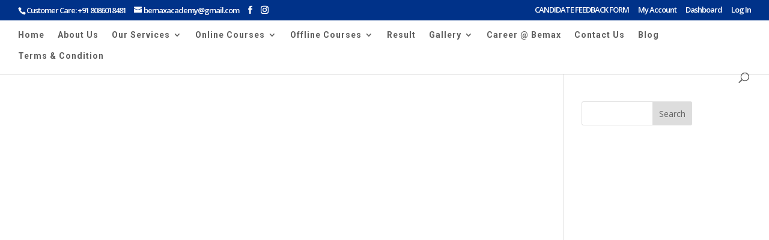

--- FILE ---
content_type: text/css
request_url: https://bemaxacademy.com/wp-content/plugins/super-mobile-leads/style/style.css?ver=6.6.4
body_size: 476
content:
body{
	overflow-x: hidden;
}
.sml_row{
	display: grid;
	grid-gap:0px;
}
.sml_col_1{
	grid-column: 1/2;
	grid-row: 1/2;
	width: 100%;
}
.sml_col_2{
	grid-column: 2/3;
	grid-row: 1/2;
	width: 100%;
}
.sml_item{

}
.sml_item_inside{
	padding: 10px 0px 10px 0px;
}
.supermobleads{
	position: fixed;
	bottom: 0px;
	width: 100%;
	text-align: center;
	z-index: 999999999999;
}
.supermobleads a:link, .supermobleads a:visited{
	color: #fff;
}
.whatsapp{
	background-color: #25d366 !important;
}
.phonecolor{
	background-color: #f47721 !important;
}
.vert_move {
    -webkit-animation: mover 1s infinite  alternate;
    animation: mover 1s infinite  alternate;
}
.vert_move {
    -webkit-animation: mover 1s infinite  alternate;
    animation: mover 1s infinite  alternate;
}
@-webkit-keyframes mover {
    0% { transform: translateY(0); }
    100% { transform: translateY(-10px); }
}
@keyframes mover {
    0% { transform: translateY(0); }
    100% { transform: translateY(-10px); }
}

.float{
	width:60px;
	height:60px;
	background-color:#0C9;
	color:#FFF;
	border-radius:50px;
	box-shadow: 2px 2px 3px #999;
	display: inline-block;
}
.float>span{
	font-size: 45px;
	padding-top: 7px;
	padding-left: 8px;
}

.rightbottom{
	bottom:40px;
	right:40px;
}

.leftbottom{
	bottom:40px;
	left: 40px;
}

.righttop{
	top:40px;
	right: 40px;
}

.bottomcenter{
	bottom: 50px;
	left: calc(50% - 70px);
}

.supermobleadsbuttonwrap{
	position:fixed;
}

.sml_floatbutton{
	z-index: 999999999999;
}

.wiggle{
	-webkit-animation: btnWiggle 2s infinite;
  	-moz-animation: btnWiggle 2s infinite;
  	-o-animation: btnWiggle 2s infinite;
  	animation: btnWiggle 2s infinite;
}

/* animation */
@-webkit-keyframes btnWiggle {
    0% {-webkit-transform: rotate(0deg);}
    2% {-webkit-transform: rotate(-7deg);}
    3.5% {-webkit-transform: rotate(7deg);}
    5% {-webkit-transform: rotate(0deg);}
    100% {-webkit-transform: rotate(0deg);}
}
@-o-keyframes btnWiggle {
    0% {-webkit-transform: rotate(0deg);}
    2% {-webkit-transform: rotate(-7deg);}
    3.5% {-webkit-transform: rotate(7deg);}
    5% {-webkit-transform: rotate(0deg);}
    100% {-webkit-transform: rotate(0deg);}
}
@keyframes btnWiggle {
    0% {-webkit-transform: rotate(0deg);}
    2% {-webkit-transform: rotate(-7deg);}
    3.5% {-webkit-transform: rotate(7deg);}
    5% {-webkit-transform: rotate(0deg);}
    100% {-webkit-transform: rotate(0deg);}
}

@media screen and (min-width: 480px){
	.supermobleadsbuttonwraponoff{
		display: none;
	}
}

--- FILE ---
content_type: text/css
request_url: https://bemaxacademy.com/wp-content/plugins/super-mobile-leads/style/fontstyle.css?ver=6.6.4
body_size: 186
content:
@font-face {
  font-family: 'supermobleads';
  src:  url('fonts/supermobleads.eot?jsakyz');
  src:  url('fonts/supermobleads.eot?jsakyz#iefix') format('embedded-opentype'),
    url('fonts/supermobleads.ttf?jsakyz') format('truetype'),
    url('fonts/supermobleads.woff?jsakyz') format('woff'),
    url('fonts/supermobleads.svg?jsakyz#supermobleads') format('svg');
  font-weight: normal;
  font-style: normal;
}

[class^="supermoblead-"], [class*=" supermoblead-"] {
  /* use !important to prevent issues with browser extensions that change fonts */
  font-family: 'supermobleads' !important;
  speak: none;
  font-style: normal;
  font-weight: normal;
  font-variant: normal;
  text-transform: none;
  line-height: 1;

  /* Better Font Rendering =========== */
  -webkit-font-smoothing: antialiased;
  -moz-osx-font-smoothing: grayscale;
}

.supermoblead-whatsapp:before {
  content: "\ea93";
}
